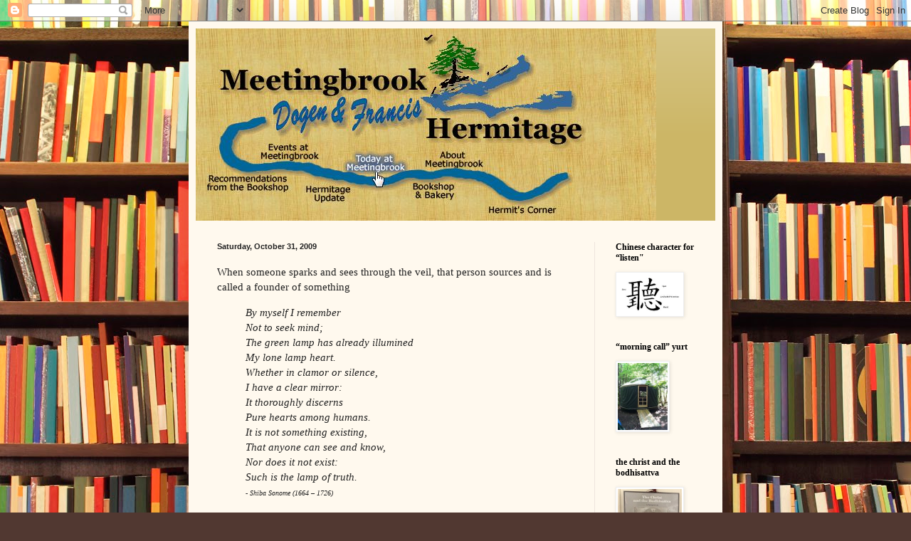

--- FILE ---
content_type: text/html; charset=UTF-8
request_url: https://meetingbrook.blogspot.com/b/stats?style=BLACK_TRANSPARENT&timeRange=LAST_MONTH&token=APq4FmAQ0tYvYPrhbw0NwbZMwILxY6f46AZ8soVuU-l0UcV2NG16Vkgn1qxjuhTf-_jXuSR8rNUjyUsNL2F9GX-ra81qNzvggg
body_size: -96
content:
{"total":33082,"sparklineOptions":{"backgroundColor":{"fillOpacity":0.1,"fill":"#000000"},"series":[{"areaOpacity":0.3,"color":"#202020"}]},"sparklineData":[[0,7],[1,15],[2,14],[3,15],[4,13],[5,12],[6,16],[7,14],[8,15],[9,13],[10,11],[11,10],[12,16],[13,20],[14,28],[15,26],[16,33],[17,24],[18,27],[19,9],[20,10],[21,10],[22,9],[23,28],[24,59],[25,59],[26,39],[27,100],[28,80],[29,9]],"nextTickMs":67924}